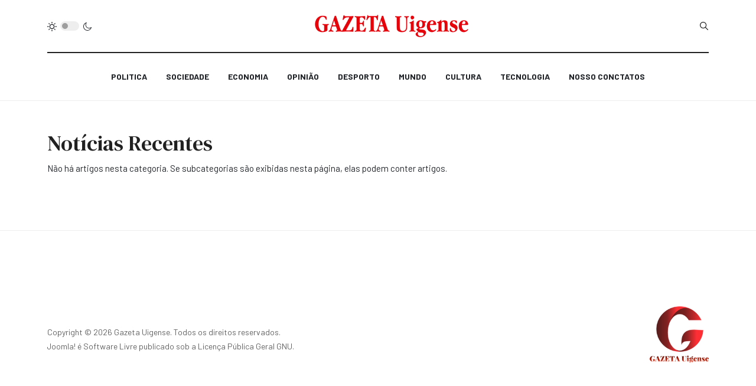

--- FILE ---
content_type: text/html; charset=utf-8
request_url: https://gazetauigense.com/index.php/141-destaques-de-noticias/147-economia
body_size: 6305
content:
<!DOCTYPE html>
<html xmlns="http://www.w3.org/1999/xhtml" xml:lang="pt-br" lang="pt-br" dir="ltr">

<head>
  
<script async src="https://pagead2.googlesyndication.com/pagead/js/adsbygoogle.js?client=ca-pub-6574534789470656"
     crossorigin="anonymous"></script>  
  
<!-- Global site tag (gtag.js) - Google Analytics -->
<script async src="https://www.googletagmanager.com/gtag/js?id=UA-111361923-1"></script>
<script>
  window.dataLayer = window.dataLayer || [];
  function gtag(){dataLayer.push(arguments);}
  gtag('js', new Date());

  gtag('config', 'UA-111361923-1');
</script>

  
  <meta charset="utf-8">
	<meta name="generator" content="Joomla! - Open Source Content Management">
	<title>Economia</title>
	<link href="/index.php/141-destaques-de-noticias/147-economia?format=feed&amp;type=rss" rel="alternate" type="application/rss+xml" title="Economia">
	<link href="/index.php/141-destaques-de-noticias/147-economia?format=feed&amp;type=atom" rel="alternate" type="application/atom+xml" title="Economia">
	<link href="https://gazetauigense.com/index.php/smart-search?format=opensearch" rel="search" title="OpenSearch Gazeta Uigense" type="application/opensearchdescription+xml">
	<link href="/favicon.ico" rel="icon" type="image/vnd.microsoft.icon">
<link href="/plugins/system/t4/themes/base/vendors/font-awesome5/css/all.min.css?34b2435e1ec67955d15c3ef732f172d7" rel="stylesheet" />
	<link href="/plugins/system/t4/themes/base/vendors/font-awesome/css/font-awesome.min.css?34b2435e1ec67955d15c3ef732f172d7" rel="stylesheet" />
	<link href="/templates/ja_blockk/js/lightbox/ekko-lightbox.css?34b2435e1ec67955d15c3ef732f172d7" rel="stylesheet" />
	<link href="/media/vendor/awesomplete/css/awesomplete.css?1.1.5" rel="stylesheet" />
	<link href="/media/vendor/joomla-custom-elements/css/joomla-alert.min.css?0.2.0" rel="stylesheet" />
	<link href="/plugins/content/pdf_embed/assets/css/style.css" rel="stylesheet" />
	<link href="/plugins/system/t4/themes/base/vendors/js-offcanvas/_css/js-offcanvas.css" rel="stylesheet" />
	<link href="https://fonts.googleapis.com/css?family=Barlow%3A700%2C%2C400%2C500%2C600%7CDM+Serif+Text" rel="stylesheet" />
	<link href="/templates/ja_blockk/css/template.css" rel="stylesheet" />
	<link href="/media/t4/css/29-281-sub.css" rel="stylesheet" />
<script src="/media/vendor/jquery/js/jquery.min.js?3.7.1"></script>
	<script src="/templates/ja_blockk/js/imagesloaded.pkgd.min.js?34b2435e1ec67955d15c3ef732f172d7"></script>
	<script src="/media/legacy/js/jquery-noconflict.min.js?647005fc12b79b3ca2bb30c059899d5994e3e34d"></script>
	<script src="/media/vendor/jquery-migrate/js/jquery-migrate.min.js?3.4.1"></script>
	<script src="/plugins/system/t4/themes/base/vendors/bootstrap/js/bootstrap.bundle.min.js?34b2435e1ec67955d15c3ef732f172d7"></script>
	<script src="/templates/ja_blockk/js/jquery.cookie.js?34b2435e1ec67955d15c3ef732f172d7"></script>
	<script src="/templates/ja_blockk/js/isotope.pkgd.min.js?34b2435e1ec67955d15c3ef732f172d7"></script>
	<script src="/templates/ja_blockk/js/lightbox/ekko-lightbox.js?34b2435e1ec67955d15c3ef732f172d7"></script>
	<script type="application/json" class="joomla-script-options new">{"joomla.jtext":{"MOD_FINDER_SEARCH_VALUE":"Pesquisar...","JLIB_JS_AJAX_ERROR_OTHER":"Ocorreu um erro ao buscar os dados JSON: c\u00f3digo de status HTTP %s.","JLIB_JS_AJAX_ERROR_PARSE":"Ocorreu um erro de execu\u00e7\u00e3o ao processar os seguintes dados JSON:<br><code style=\"color:inherit;white-space:pre-wrap;padding:0;margin:0;border:0;background:inherit;\">%s<\/code>","ERROR":"Erro","MESSAGE":"Mensagem","NOTICE":"Aviso","WARNING":"Aten\u00e7\u00e3o","JCLOSE":"Fechar","JOK":"OK","JOPEN":"Abrir"},"finder-search":{"url":"\/index.php\/component\/finder\/?task=suggestions.suggest&format=json&tmpl=component&Itemid=281"},"system.paths":{"root":"","rootFull":"https:\/\/gazetauigense.com\/","base":"","baseFull":"https:\/\/gazetauigense.com\/"},"csrf.token":"78e92d51e949272f4be651c7750fdb26"}</script>
	<script src="/media/system/js/core.min.js?37ffe4186289eba9c5df81bea44080aff77b9684"></script>
	<script src="/media/com_finder/js/finder-es5.min.js?e6d3d1f535e33b5641e406eb08d15093e7038cc2" nomodule defer></script>
	<script src="/media/system/js/messages-es5.min.js?c29829fd2432533d05b15b771f86c6637708bd9d" nomodule defer></script>
	<script src="/media/vendor/awesomplete/js/awesomplete.min.js?1.1.5" defer></script>
	<script src="/media/com_finder/js/finder.min.js?a2c3894d062787a266d59d457ffba5481b639f64" type="module"></script>
	<script src="/media/system/js/messages.min.js?7f7aa28ac8e8d42145850e8b45b3bc82ff9a6411" type="module"></script>
	<script src="/plugins/system/t4/themes/base/vendors/js-offcanvas/_js/js-offcanvas.pkgd.js"></script>
	<script src="/plugins/system/t4/themes/base/vendors/bodyscrolllock/bodyScrollLock.min.js"></script>
	<script src="/plugins/system/t4/themes/base/js/offcanvas.js"></script>
	<script src="/templates/ja_blockk/js/template.js"></script>
	<script src="/plugins/system/t4/themes/base/js/base.js?34b2435e1ec67955d15c3ef732f172d7"></script>
	<script src="/plugins/system/t4/themes/base/js/megamenu.js"></script>


  <!--[if lt IE 9]>
    <script src="/media/jui/js/html5.js"></script>
  <![endif]-->
  <meta name="viewport"  content="width=device-width, initial-scale=1, maximum-scale=1, user-scalable=yes"/>
  <style  type="text/css">
    @-webkit-viewport   { width: device-width; }
    @-moz-viewport      { width: device-width; }
    @-ms-viewport       { width: device-width; }
    @-o-viewport        { width: device-width; }
    @viewport           { width: device-width; }
  </style>
  <meta name="HandheldFriendly" content="true"/>
  <meta name="apple-mobile-web-app-capable" content="YES"/>
  <!-- //META FOR IOS & HANDHELD -->
  <style>
#nsp-nsp-414 .nspArt h4.nspHeader {
    font-size: 16px;
}
.mobile,
.body-top-1 .custom,
.body-top-2 .custom,
.body-top-3 .custom {
    display: none;
}
@media (max-width: 800px) {
    .nspArts, .nspLinksWrap {
        padding: 0;
    }
    .mobile,
    .body-top-1 .custom,
    .body-top-2 .custom,
    .body-top-3 .custom {
       display: block;
    }
}
body.view-category.item-281 #Mod400, body.view-category.item-281 #Mod414,
body.view-article.item-281 #Mod367 {
    display: none;
}
</style>
</head>

<body class="site-magz-2 navigation-magz-4 theme-default layout-sublayout-magz4 nav-breakpoint-lg navigation-hide com_content view-category item-281" data-jver="4">
  
  <div class="t4-offcanvas" data-offcanvas-options='{"modifiers":"left,overlay"}' id="off-canvas-left" role="complementary" style="display:none;">
	<div class="t4-off-canvas-header">
	 		  <a href="https://gazetauigense.com/" title="Gazeta Uigense">
	  	    	      <img class="logo-img-sm d-block d-sm-none" src="/images/banners/logo.png#joomlaImage://local-images/banners/logo.png?width=400&height=60" alt="Gazeta Uigense" />
	    	  	
	    	      <img class="logo-img d-none d-sm-block" src="/images/banners/logo.png#joomlaImage://local-images/banners/logo.png?width=400&height=60" alt="Gazeta Uigense" />
	    
	  	  </a>
	  		<button type="button" class="close js-offcanvas-close" data-dismiss="modal" aria-hidden="true">×</button>
	</div>

	<div class="t4-off-canvas-body" data-effect="def">
		<div class="t4-module module " id="Mod141"><div class="module-inner"><div class="module-ct">

<div class="custom"  >
	<p> </p>
<p><a href="https://gazetauigense.com/">INICIO</a></p>
<p><a href="/index.php/politica">POLITICA</a></p>
<p><a href="/index.php/sociedade">SOCIEDADE</a></p>
<p><a href="/index.php/economia">ECONOMIA</a></p>
<p><a href="/index.php/world-news-4">NOTICIA UIGENSE</a></p>
<p><a href="/index.php/opiniao">OPINIÃO</a></p>
<p><a href="/index.php/desporto">DESPORTO</a></p>
<p><a href="/index.php/cultura">CULTURA</a></p>
<p><a href="/index.php/mundo">MUNDO</a></p>
<p><a href="/index.php/noticias-uigense/nosso-conctatos">NOSSO CONTACTOS</a></p>
<div class="mb-4 pt-3"><img src="/images/banners/logop.fw.png" width="211" height="203" loading="lazy" data-path="local-images:/banners/logop.fw.png" /></div></div>
</div></div></div><div class="t4-module module " id="Mod142"><div class="module-inner"><div class="module-ct">

<div class="custom"  >
	<div class="border-top mt-3 pt-3">
  <h3 class="mt-0 mb-3">Social media</h3>
  <ul class="social-list social-bg-color">
	<li><a href="https://www.facebook.com/gazetauigense"><span class="fa fa-facebook"></span></a></li>
	<li><a href="/ja_works/ja_blockk/"><span class="fa fa-twitter"></span></a></li>
	<li><a href="/ja_works/ja_blockk/"><span class="fa fa-instagram"></span></a></li>
	<li><a href="/ja_works/ja_blockk/"><span class="fa fa-dribbble"></span></a></li>
  </ul>
</div>
</div>
</div></div></div>
	</div>

	</div>
  <div class="t4-wrapper">
    <div class="t4-content">
      <div class="t4-content-inner">
        
<div id="t4-mainnav" class="t4-section  t4-mainnav   border-bottom"><!-- HEADER BLOCK -->
<header id="t4-header-wrap" class="t4-header header-layout-9">
  <div class="t4-header-inner">
		<div class="container">
			<div class="header-top">
				<div class="d-flex align-items-center  justify-content-between">
					<div class="l-action d-none d-lg-block">
						<div class="theme-toggle">
			      	
	<div class="ja-dark-mode">
		<div class="mode-light">
			<svg width="16" height="16" viewBox="0 0 16 16" fill="none" xmlns="http://www.w3.org/2000/svg" class="svg-light">
				<path d="M4.22902 3.286L3.28635 2.34334C3.02635 2.083 2.60369 2.083 2.34369 2.34334C2.08335 2.60367 2.08335 3.02567 2.34369 3.286L3.28635 4.22866C3.41635 4.359 3.58702 4.424 3.75768 4.424C3.92835 4.424 4.09902 4.359 4.22902 4.22866C4.48935 3.96833 4.48935 3.54633 4.22902 3.286Z"/>
				<path d="M2 7.33333H0.666667C0.298667 7.33333 0 7.63199 0 7.99999C0 8.368 0.298667 8.66666 0.666667 8.66666H2C2.368 8.66666 2.66667 8.368 2.66667 7.99999C2.66667 7.63199 2.368 7.33333 2 7.33333Z"/>
				<path d="M4.22902 11.7713C3.96902 11.511 3.54635 11.511 3.28635 11.7713L2.34369 12.714C2.08335 12.9743 2.08335 13.3963 2.34369 13.6567C2.47369 13.787 2.64435 13.852 2.81502 13.852C2.98569 13.852 3.15635 13.787 3.28635 13.6567L4.22902 12.714C4.48935 12.4537 4.48935 12.0317 4.22902 11.7713Z"/>
				<path d="M8.00065 13.3333C7.63265 13.3333 7.33398 13.632 7.33398 14V15.3333C7.33398 15.7013 7.63265 16 8.00065 16C8.36865 16 8.66732 15.7013 8.66732 15.3333V14C8.66732 13.632 8.36865 13.3333 8.00065 13.3333Z"/>
				<path d="M13.6567 12.714L12.7141 11.7713C12.4541 11.511 12.0314 11.511 11.7714 11.7713C11.5111 12.0317 11.5111 12.4537 11.7714 12.714L12.7141 13.6567C12.8441 13.787 13.0148 13.852 13.1854 13.852C13.3561 13.852 13.5267 13.787 13.6567 13.6567C13.9171 13.3963 13.9171 12.9743 13.6567 12.714Z"/>
				<path d="M15.334 7.33333H14.0007C13.6327 7.33333 13.334 7.63199 13.334 7.99999C13.334 8.368 13.6327 8.66666 14.0007 8.66666H15.334C15.702 8.66666 16.0007 8.368 16.0007 7.99999C16.0007 7.63199 15.702 7.33333 15.334 7.33333Z"/>
				<path d="M13.6567 2.34334C13.3967 2.083 12.9741 2.083 12.7141 2.34334L11.7714 3.286C11.5111 3.54633 11.5111 3.96833 11.7714 4.22866C11.9014 4.359 12.0721 4.424 12.2428 4.424C12.4134 4.424 12.5841 4.359 12.7141 4.22866L13.6567 3.286C13.9171 3.02567 13.9171 2.60367 13.6567 2.34334Z"/>
				<path d="M8.00065 0C7.63265 0 7.33398 0.298667 7.33398 0.666667V2C7.33398 2.368 7.63265 2.66667 8.00065 2.66667C8.36865 2.66667 8.66732 2.368 8.66732 2V0.666667C8.66732 0.298667 8.36865 0 8.00065 0Z"/>
				<path d="M7.99935 3.66667C5.61002 3.66667 3.66602 5.61067 3.66602 8C3.66602 10.3893 5.61002 12.3333 7.99935 12.3333C10.3887 12.3333 12.3327 10.3893 12.3327 8C12.3327 5.61067 10.3887 3.66667 7.99935 3.66667ZM7.99935 11C6.34535 11 4.99935 9.654 4.99935 8C4.99935 6.346 6.34535 5.00001 7.99935 5.00001C9.65335 5.00001 10.9993 6.346 10.9993 8C10.9993 9.654 9.65335 11 7.99935 11Z"/>
			</svg>
		</div>

		<div class="dark-mode-status">
			<span></span>
		</div>

		<div class="mode-dark">
			<svg width="16" height="16" viewBox="0 0 16 16" fill="none" xmlns="http://www.w3.org/2000/svg" class="svg-dark">
			<path d="M14.6691 8.93962C14.5259 8.90384 14.3828 8.93962 14.2576 9.02908C13.7924 9.42269 13.2556 9.74474 12.6652 9.95944C12.1106 10.1741 11.5023 10.2815 10.8582 10.2815C9.40898 10.2815 8.08502 9.69106 7.13677 8.74282C6.18852 7.79457 5.5981 6.4706 5.5981 5.0214C5.5981 4.41309 5.70545 3.82267 5.88437 3.28593C6.08117 2.7134 6.36744 2.19455 6.74316 1.74726C6.90418 1.55046 6.8684 1.26419 6.67159 1.10317C6.54635 1.01371 6.40322 0.977929 6.26009 1.01371C4.73931 1.42522 3.41535 2.33768 2.4671 3.5543C1.55464 4.75302 1 6.23802 1 7.86614C1 9.81631 1.78722 11.5876 3.07541 12.8757C4.36359 14.1639 6.13485 14.9511 8.08502 14.9511C9.73103 14.9511 11.2518 14.3786 12.4684 13.4304C13.7029 12.4642 14.5975 11.0866 14.9732 9.51215C15.0627 9.24378 14.9196 8.9933 14.6691 8.93962ZM11.9317 12.6789C10.894 13.5019 9.57001 14.0029 8.1208 14.0029C6.42111 14.0029 4.88245 13.3051 3.77318 12.1959C2.66391 11.0866 1.96614 9.54793 1.96614 7.84825C1.96614 6.43482 2.43132 5.14664 3.23643 4.10893C3.79107 3.39327 4.48883 2.80286 5.29395 2.39135C5.20449 2.58816 5.11504 2.78497 5.04347 2.99966C4.81088 3.64375 4.70353 4.32363 4.70353 5.03929C4.70353 6.73898 5.4013 8.29553 6.51057 9.4048C7.61984 10.5141 9.1764 11.2118 10.8761 11.2118C11.6275 11.2118 12.3432 11.0866 13.0052 10.8361C13.2378 10.7467 13.4703 10.6572 13.685 10.5499C13.2556 11.3729 12.6652 12.1064 11.9317 12.6789Z"/>
			</svg>
		</div>
	</div>

			      </div>
					</div>

					<div class="t4-logo-header d-flex align-items-center">
						<span id="triggerButton" class="btn js-offcanvas-trigger t4-offcanvas-toggle d-lg-none" data-offcanvas-trigger="off-canvas-left"><i class="fa fa-bars toggle-bars"></i></span>
		        <div class="navbar-brand logo-image logo-control">
    <a href="/index.php" title="Gazeta Uigense">
            <img class="logo-img-sm d-block d-sm-none logo-sm-light" src="/images/banners/logo.png#joomlaImage://local-images/banners/logo.png?width=400&height=60" alt="Gazeta Uigense" />
      <img class="logo-img-sm d-block d-sm-none logo-sm-dark" src="/images/banners/logo.png#joomlaImage://local-images/banners/logo.png?width=400&height=60" alt="Gazeta Uigense" />
      	
          <img class="logo-img d-none d-sm-block logo-light" src="/images/banners/logo.png#joomlaImage://local-images/banners/logo.png?width=400&height=60" alt="Gazeta Uigense" />
      <img class="logo-img d-none d-sm-block logo-dark" src="/images/banners/logo.png#joomlaImage://local-images/banners/logo.png?width=400&height=60" alt="Gazeta Uigense" />
    
    </a>
  </div>

		      </div>

		      <div class="r-action d-flex align-items-center">
			      <div class="d-flex justify-content-end align-items-center">
			      	<div class="d-flex d-lg-none">
			      		
	<div class="ja-dark-mode">
		<div class="mode-light">
			<svg width="16" height="16" viewBox="0 0 16 16" fill="none" xmlns="http://www.w3.org/2000/svg" class="svg-light">
				<path d="M4.22902 3.286L3.28635 2.34334C3.02635 2.083 2.60369 2.083 2.34369 2.34334C2.08335 2.60367 2.08335 3.02567 2.34369 3.286L3.28635 4.22866C3.41635 4.359 3.58702 4.424 3.75768 4.424C3.92835 4.424 4.09902 4.359 4.22902 4.22866C4.48935 3.96833 4.48935 3.54633 4.22902 3.286Z"/>
				<path d="M2 7.33333H0.666667C0.298667 7.33333 0 7.63199 0 7.99999C0 8.368 0.298667 8.66666 0.666667 8.66666H2C2.368 8.66666 2.66667 8.368 2.66667 7.99999C2.66667 7.63199 2.368 7.33333 2 7.33333Z"/>
				<path d="M4.22902 11.7713C3.96902 11.511 3.54635 11.511 3.28635 11.7713L2.34369 12.714C2.08335 12.9743 2.08335 13.3963 2.34369 13.6567C2.47369 13.787 2.64435 13.852 2.81502 13.852C2.98569 13.852 3.15635 13.787 3.28635 13.6567L4.22902 12.714C4.48935 12.4537 4.48935 12.0317 4.22902 11.7713Z"/>
				<path d="M8.00065 13.3333C7.63265 13.3333 7.33398 13.632 7.33398 14V15.3333C7.33398 15.7013 7.63265 16 8.00065 16C8.36865 16 8.66732 15.7013 8.66732 15.3333V14C8.66732 13.632 8.36865 13.3333 8.00065 13.3333Z"/>
				<path d="M13.6567 12.714L12.7141 11.7713C12.4541 11.511 12.0314 11.511 11.7714 11.7713C11.5111 12.0317 11.5111 12.4537 11.7714 12.714L12.7141 13.6567C12.8441 13.787 13.0148 13.852 13.1854 13.852C13.3561 13.852 13.5267 13.787 13.6567 13.6567C13.9171 13.3963 13.9171 12.9743 13.6567 12.714Z"/>
				<path d="M15.334 7.33333H14.0007C13.6327 7.33333 13.334 7.63199 13.334 7.99999C13.334 8.368 13.6327 8.66666 14.0007 8.66666H15.334C15.702 8.66666 16.0007 8.368 16.0007 7.99999C16.0007 7.63199 15.702 7.33333 15.334 7.33333Z"/>
				<path d="M13.6567 2.34334C13.3967 2.083 12.9741 2.083 12.7141 2.34334L11.7714 3.286C11.5111 3.54633 11.5111 3.96833 11.7714 4.22866C11.9014 4.359 12.0721 4.424 12.2428 4.424C12.4134 4.424 12.5841 4.359 12.7141 4.22866L13.6567 3.286C13.9171 3.02567 13.9171 2.60367 13.6567 2.34334Z"/>
				<path d="M8.00065 0C7.63265 0 7.33398 0.298667 7.33398 0.666667V2C7.33398 2.368 7.63265 2.66667 8.00065 2.66667C8.36865 2.66667 8.66732 2.368 8.66732 2V0.666667C8.66732 0.298667 8.36865 0 8.00065 0Z"/>
				<path d="M7.99935 3.66667C5.61002 3.66667 3.66602 5.61067 3.66602 8C3.66602 10.3893 5.61002 12.3333 7.99935 12.3333C10.3887 12.3333 12.3327 10.3893 12.3327 8C12.3327 5.61067 10.3887 3.66667 7.99935 3.66667ZM7.99935 11C6.34535 11 4.99935 9.654 4.99935 8C4.99935 6.346 6.34535 5.00001 7.99935 5.00001C9.65335 5.00001 10.9993 6.346 10.9993 8C10.9993 9.654 9.65335 11 7.99935 11Z"/>
			</svg>
		</div>

		<div class="dark-mode-status">
			<span></span>
		</div>

		<div class="mode-dark">
			<svg width="16" height="16" viewBox="0 0 16 16" fill="none" xmlns="http://www.w3.org/2000/svg" class="svg-dark">
			<path d="M14.6691 8.93962C14.5259 8.90384 14.3828 8.93962 14.2576 9.02908C13.7924 9.42269 13.2556 9.74474 12.6652 9.95944C12.1106 10.1741 11.5023 10.2815 10.8582 10.2815C9.40898 10.2815 8.08502 9.69106 7.13677 8.74282C6.18852 7.79457 5.5981 6.4706 5.5981 5.0214C5.5981 4.41309 5.70545 3.82267 5.88437 3.28593C6.08117 2.7134 6.36744 2.19455 6.74316 1.74726C6.90418 1.55046 6.8684 1.26419 6.67159 1.10317C6.54635 1.01371 6.40322 0.977929 6.26009 1.01371C4.73931 1.42522 3.41535 2.33768 2.4671 3.5543C1.55464 4.75302 1 6.23802 1 7.86614C1 9.81631 1.78722 11.5876 3.07541 12.8757C4.36359 14.1639 6.13485 14.9511 8.08502 14.9511C9.73103 14.9511 11.2518 14.3786 12.4684 13.4304C13.7029 12.4642 14.5975 11.0866 14.9732 9.51215C15.0627 9.24378 14.9196 8.9933 14.6691 8.93962ZM11.9317 12.6789C10.894 13.5019 9.57001 14.0029 8.1208 14.0029C6.42111 14.0029 4.88245 13.3051 3.77318 12.1959C2.66391 11.0866 1.96614 9.54793 1.96614 7.84825C1.96614 6.43482 2.43132 5.14664 3.23643 4.10893C3.79107 3.39327 4.48883 2.80286 5.29395 2.39135C5.20449 2.58816 5.11504 2.78497 5.04347 2.99966C4.81088 3.64375 4.70353 4.32363 4.70353 5.03929C4.70353 6.73898 5.4013 8.29553 6.51057 9.4048C7.61984 10.5141 9.1764 11.2118 10.8761 11.2118C11.6275 11.2118 12.3432 11.0866 13.0052 10.8361C13.2378 10.7467 13.4703 10.6572 13.685 10.5499C13.2556 11.3729 12.6652 12.1064 11.9317 12.6789Z"/>
			</svg>
		</div>
	</div>

			      	</div>

			        
			        
			        <div class="head-search">
			          
<form class="mod-finder js-finder-searchform form-search" action="/index.php/smart-search" method="get" role="search">
    <label for="mod-finder-searchword118" class="finder">Busca</label><input type="text" name="q" id="mod-finder-searchword118" class="js-finder-search-query form-control" value="" placeholder="Pesquisar...">
            </form>

			        </div>
			      </div>
			    </div>
				</div>
	    </div>
    </div>

    <div class="header-bottom">
      <div class="container d-flex justify-content-center align-items-center">
	      <div class="t4-megamenu-wrap">
	        <div class="t4-navbar">
	          
<nav class="navbar navbar-expand-lg">
<div id="t4-megamenu-magazine-menu-4" class="t4-megamenu collapse navbar-collapse flipping animate" data-duration="400">

<ul class="nav navbar-nav level0"  itemscope="itemscope" itemtype="http://www.schema.org/SiteNavigationElement">
<li class="nav-item" data-id="372" itemprop="name" data-level="1"><a href="/index.php/politica" class="nav-link">Politica </a></li><li class="nav-item" data-id="376" itemprop="name" data-level="1"><a href="/index.php/sociedade" class="nav-link">Sociedade</a></li><li class="nav-item" data-id="373" itemprop="name" data-level="1"><a href="/index.php/economia" class="nav-link">Economia</a></li><li class="nav-item" data-id="374" itemprop="name" data-level="1"><a href="/index.php/politica-2" class="nav-link">Opinião</a></li><li class="nav-item" data-id="378" itemprop="name" data-level="1"><a href="/index.php/desporto" class="nav-link">Desporto</a></li><li class="nav-item" data-id="380" itemprop="name" data-level="1"><a href="/index.php/mundo" class="nav-link">Mundo</a></li><li class="nav-item" data-id="379" itemprop="name" data-level="1"><a href="/index.php/cultura" class="nav-link">Cultura</a></li><li class="nav-item" data-id="381" itemprop="name" data-level="1"><a href="/index.php/tecnologia" class="nav-link">Tecnologia </a></li><li class="nav-item" data-id="375" itemprop="name" data-level="1"><a href="/index.php/nosso-conctatos" class="nav-link">Nosso Conctatos</a></li></ul></div>
</nav>

	        </div>
	      </div>
	    </div>
	  </div>
  </div>
</header>
<!-- // HEADER BLOCK --></div>


<div id="t4-main-body" class="t4-section  t4-main-body">
<div class="t4-section-inner container"><div id="system-message-container" aria-live="polite"></div>
<div class="com-content-category-blog blog " itemscope itemtype="https://schema.org/Blog">
	
	  	<div class="page-subheader clearfix">
			<h1 class="page-subtitle"> Notícias Recentes							</h1>
		</div>
		
	
	
	
						<p>Não há artigos nesta categoria. Se subcategorias são exibidas nesta página, elas podem conter artigos.</p>
			
		
	<div class="ja-masonry-wrap isotope-layout">
		<div class="isotope grid clearfix grid-xs-1 grid-sm-2 grid-md-3 grid-lg-1">
			<div class="isotope-item grid-sizer"></div>
					</div>
	</div>

	
		</div>
</div>
</div>




<div id="t4-footer" class="t4-section  t4-footer">
<div class="t4-section-inner container"><!-- FOOTER BLOCK -->
<div class="ja-footnav footer-1" role="footnav">
	

  	
</div>

<div class="ja-footer footer-1" role="footer">
	<div class="t4-row row align-items-center">
		<div class="t4-col col-xs-12 col-sm-9 col-md-9 col-lg-9 footer-copyright">
			<div class="t4-module module " id="Mod99"><div class="module-inner"><div class="module-ct"><div class="mod-footer">
    <div class="footer1">Copyright &#169; 2026 Gazeta Uigense. Todos os direitos reservados.</div>
    <div class="footer2"><a href="https://www.joomla.org">Joomla!</a> é Software Livre publicado sob a <a href="https://www.gnu.org/licenses/gpl-2.0.html">Licença Pública Geral GNU.</a></div>
</div>
</div></div></div>
		</div>

		<div class="t4-col col-xs-12 col-sm-3 col-md-3 col-lg-3 logo-footer">
			  <div class="logo logo-image">
        <a href="/index.php" title="Gazeta Uigense">
          <img src="/images/banners/logop.fw.png#joomlaImage://local-images/banners/logop.fw.png?width=156&height=150" alt="Gazeta Uigense" />
        </a>
      </div>

		</div>
	</div>
</div>
<!-- // fOOTER BLOCK --></div>
</div><a href='javascript:' id='back-to-top'><i class='fa fa-chevron-up'></i></a>
      </div>
    </div>
  </div>
  <!-- Go to www.addthis.com/dashboard to customize your tools --> <script type="text/javascript" src="//s7.addthis.com/js/300/addthis_widget.js#pubid=ra-58a27ef72c87e4f9"></script>
<script defer src="https://static.cloudflareinsights.com/beacon.min.js/vcd15cbe7772f49c399c6a5babf22c1241717689176015" integrity="sha512-ZpsOmlRQV6y907TI0dKBHq9Md29nnaEIPlkf84rnaERnq6zvWvPUqr2ft8M1aS28oN72PdrCzSjY4U6VaAw1EQ==" data-cf-beacon='{"version":"2024.11.0","token":"ff5f171ed0004e9b9643e080e257fd3f","r":1,"server_timing":{"name":{"cfCacheStatus":true,"cfEdge":true,"cfExtPri":true,"cfL4":true,"cfOrigin":true,"cfSpeedBrain":true},"location_startswith":null}}' crossorigin="anonymous"></script>
</body>
</html>


--- FILE ---
content_type: text/html; charset=utf-8
request_url: https://www.google.com/recaptcha/api2/aframe
body_size: 270
content:
<!DOCTYPE HTML><html><head><meta http-equiv="content-type" content="text/html; charset=UTF-8"></head><body><script nonce="YwfHSxOUTfFOh9WCRJKxqQ">/** Anti-fraud and anti-abuse applications only. See google.com/recaptcha */ try{var clients={'sodar':'https://pagead2.googlesyndication.com/pagead/sodar?'};window.addEventListener("message",function(a){try{if(a.source===window.parent){var b=JSON.parse(a.data);var c=clients[b['id']];if(c){var d=document.createElement('img');d.src=c+b['params']+'&rc='+(localStorage.getItem("rc::a")?sessionStorage.getItem("rc::b"):"");window.document.body.appendChild(d);sessionStorage.setItem("rc::e",parseInt(sessionStorage.getItem("rc::e")||0)+1);localStorage.setItem("rc::h",'1769397511506');}}}catch(b){}});window.parent.postMessage("_grecaptcha_ready", "*");}catch(b){}</script></body></html>